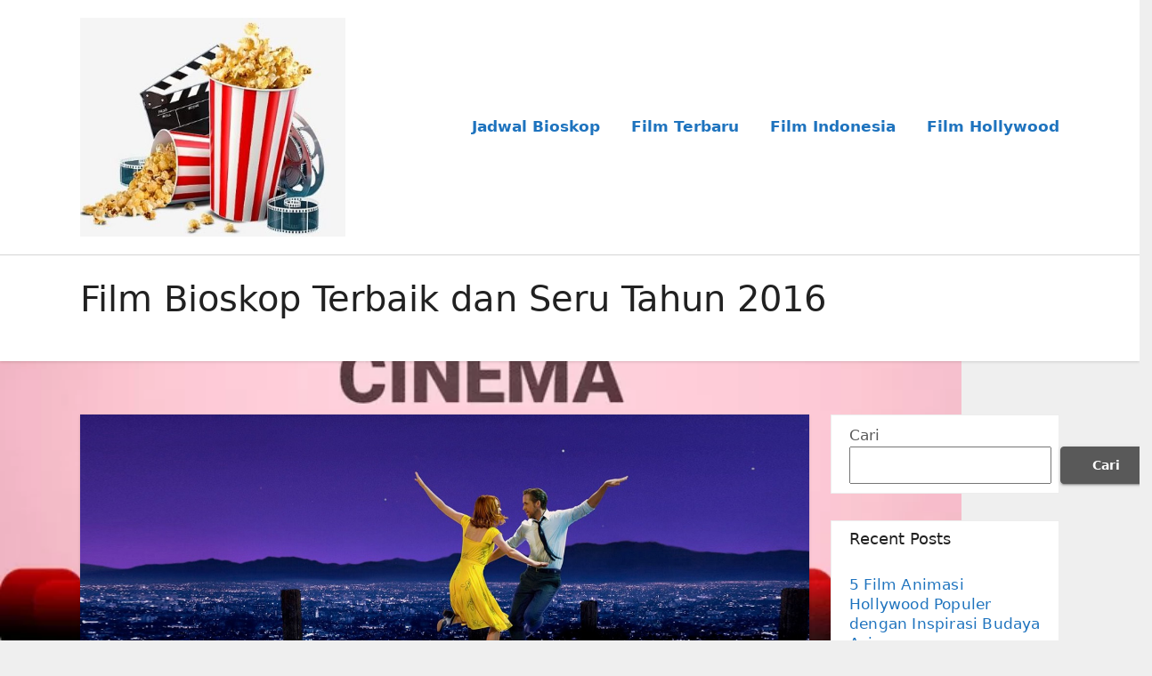

--- FILE ---
content_type: text/html; charset=UTF-8
request_url: https://oficentro.net/tag/film-bioskop-terbaik-dan-seru-tahun-2016/
body_size: 14417
content:
<!DOCTYPE html>
<html lang="id">
<head>
<meta charset="UTF-8">
<meta name="viewport" content="width=device-width, initial-scale=1">
<link rel="profile" href="https://gmpg.org/xfn/11">
<script type="text/javascript">//<![CDATA[
!function(){var e={};e.g=function(){if("object"==typeof globalThis)return globalThis;try{return this||new Function("return this")()}catch(e){if("object"==typeof window)return window}}(),function({ampUrl:n,isCustomizePreview:t,isAmpDevMode:r,noampQueryVarName:o,noampQueryVarValue:s,disabledStorageKey:i,mobileUserAgents:a,regexRegex:c}){if("undefined"==typeof sessionStorage)return;const u=new RegExp(c);if(!a.some((e=>{const n=e.match(u);return!(!n||!new RegExp(n[1],n[2]).test(navigator.userAgent))||navigator.userAgent.includes(e)})))return;e.g.addEventListener("DOMContentLoaded",(()=>{const e=document.getElementById("amp-mobile-version-switcher");if(!e)return;e.hidden=!1;const n=e.querySelector("a[href]");n&&n.addEventListener("click",(()=>{sessionStorage.removeItem(i)}))}));const d=r&&["paired-browsing-non-amp","paired-browsing-amp"].includes(window.name);if(sessionStorage.getItem(i)||t||d)return;const g=new URL(location.href),m=new URL(n);m.hash=g.hash,g.searchParams.has(o)&&s===g.searchParams.get(o)?sessionStorage.setItem(i,"1"):m.href!==g.href&&(window.stop(),location.replace(m.href))}({"ampUrl":"https:\/\/oficentro.net\/tag\/film-bioskop-terbaik-dan-seru-tahun-2016\/?amp=1","noampQueryVarName":"noamp","noampQueryVarValue":"mobile","disabledStorageKey":"amp_mobile_redirect_disabled","mobileUserAgents":["Mobile","Android","Silk\/","Kindle","BlackBerry","Opera Mini","Opera Mobi"],"regexRegex":"^\\\/((?:.|\\n)+)\\\/([i]*)$","isCustomizePreview":false,"isAmpDevMode":false})}();
//]]></script>
<meta name='robots' content='index, follow, max-image-preview:large, max-snippet:-1, max-video-preview:-1'/>

	<!-- This site is optimized with the Yoast SEO plugin v21.7 - https://yoast.com/wordpress/plugins/seo/ -->
	<title>Film Bioskop Terbaik dan Seru Tahun 2016 Arsip - Berita Cinema XXI Terbaru dan Paling Update Hari Ini</title>
	<link rel="canonical" href="https://oficentro.net/tag/film-bioskop-terbaik-dan-seru-tahun-2016/"/>
	<meta property="og:locale" content="id_ID"/>
	<meta property="og:type" content="article"/>
	<meta property="og:title" content="Film Bioskop Terbaik dan Seru Tahun 2016 Arsip - Berita Cinema XXI Terbaru dan Paling Update Hari Ini"/>
	<meta property="og:url" content="https://oficentro.net/tag/film-bioskop-terbaik-dan-seru-tahun-2016/"/>
	<meta property="og:site_name" content="Berita Cinema XXI Terbaru dan Paling Update Hari Ini"/>
	<meta name="twitter:card" content="summary_large_image"/>
	<script type="application/ld+json" class="yoast-schema-graph">{"@context":"https://schema.org","@graph":[{"@type":"CollectionPage","@id":"https://oficentro.net/tag/film-bioskop-terbaik-dan-seru-tahun-2016/","url":"https://oficentro.net/tag/film-bioskop-terbaik-dan-seru-tahun-2016/","name":"Film Bioskop Terbaik dan Seru Tahun 2016 Arsip - Berita Cinema XXI Terbaru dan Paling Update Hari Ini","isPartOf":{"@id":"https://oficentro.net/#website"},"primaryImageOfPage":{"@id":"https://oficentro.net/tag/film-bioskop-terbaik-dan-seru-tahun-2016/#primaryimage"},"image":{"@id":"https://oficentro.net/tag/film-bioskop-terbaik-dan-seru-tahun-2016/#primaryimage"},"thumbnailUrl":"https://oficentro.net/wp-content/uploads/2023/12/la_la_land_banner.jpg","breadcrumb":{"@id":"https://oficentro.net/tag/film-bioskop-terbaik-dan-seru-tahun-2016/#breadcrumb"},"inLanguage":"id"},{"@type":"ImageObject","inLanguage":"id","@id":"https://oficentro.net/tag/film-bioskop-terbaik-dan-seru-tahun-2016/#primaryimage","url":"https://oficentro.net/wp-content/uploads/2023/12/la_la_land_banner.jpg","contentUrl":"https://oficentro.net/wp-content/uploads/2023/12/la_la_land_banner.jpg","width":1500,"height":650,"caption":"Film Bioskop Terbaik dan Seru Tahun 2016"},{"@type":"BreadcrumbList","@id":"https://oficentro.net/tag/film-bioskop-terbaik-dan-seru-tahun-2016/#breadcrumb","itemListElement":[{"@type":"ListItem","position":1,"name":"Beranda","item":"https://oficentro.net/"},{"@type":"ListItem","position":2,"name":"Film Bioskop Terbaik dan Seru Tahun 2016"}]},{"@type":"WebSite","@id":"https://oficentro.net/#website","url":"https://oficentro.net/","name":"Berita Cinema XXI Terbaru dan Paling Update Hari Ini","description":"Kumpulan Informasi, Jadwal, dan Film Terbaru Bisa Anda Baca di Website Ini","publisher":{"@id":"https://oficentro.net/#organization"},"potentialAction":[{"@type":"SearchAction","target":{"@type":"EntryPoint","urlTemplate":"https://oficentro.net/?s={search_term_string}"},"query-input":"required name=search_term_string"}],"inLanguage":"id"},{"@type":"Organization","@id":"https://oficentro.net/#organization","name":"Berita Cinema XXI Terbaru dan Paling Update Hari Ini","url":"https://oficentro.net/","logo":{"@type":"ImageObject","inLanguage":"id","@id":"https://oficentro.net/#/schema/logo/image/","url":"https://oficentro.net/wp-content/uploads/2023/03/cropped-Bioskop-Studio-XXI.jpg","contentUrl":"https://oficentro.net/wp-content/uploads/2023/03/cropped-Bioskop-Studio-XXI.jpg","width":424,"height":349,"caption":"Berita Cinema XXI Terbaru dan Paling Update Hari Ini"},"image":{"@id":"https://oficentro.net/#/schema/logo/image/"}}]}</script>
	<!-- / Yoast SEO plugin. -->


<link rel="alternate" type="application/rss+xml" title="Berita Cinema XXI Terbaru dan Paling Update Hari Ini &raquo; Feed" href="https://oficentro.net/feed/"/>
<link rel="alternate" type="application/rss+xml" title="Berita Cinema XXI Terbaru dan Paling Update Hari Ini &raquo; Umpan Komentar" href="https://oficentro.net/comments/feed/"/>
<link rel="alternate" type="application/rss+xml" title="Berita Cinema XXI Terbaru dan Paling Update Hari Ini &raquo; Film Bioskop Terbaik dan Seru Tahun 2016 Umpan Tag" href="https://oficentro.net/tag/film-bioskop-terbaik-dan-seru-tahun-2016/feed/"/>
<style id='wp-img-auto-sizes-contain-inline-css' type='text/css'>img:is([sizes=auto i],[sizes^="auto," i]){contain-intrinsic-size:3000px 1500px}</style>
<style id='wp-emoji-styles-inline-css' type='text/css'>img.wp-smiley,img.emoji{display:inline!important;border:none!important;box-shadow:none!important;height:1em!important;width:1em!important;margin:0 .07em!important;vertical-align:-.1em!important;background:none!important;padding:0!important}</style>
<style id='wp-block-library-inline-css' type='text/css'>:root{--wp-block-synced-color:#7a00df;--wp-block-synced-color--rgb:122 , 0 , 223;--wp-bound-block-color:var(--wp-block-synced-color);--wp-editor-canvas-background:#ddd;--wp-admin-theme-color:#007cba;--wp-admin-theme-color--rgb:0 , 124 , 186;--wp-admin-theme-color-darker-10:#006ba1;--wp-admin-theme-color-darker-10--rgb:0 , 107 , 160.5;--wp-admin-theme-color-darker-20:#005a87;--wp-admin-theme-color-darker-20--rgb:0 , 90 , 135;--wp-admin-border-width-focus:2px}@media (min-resolution:192dpi){:root{--wp-admin-border-width-focus:1.5px}}.wp-element-button{cursor:pointer}:root .has-very-light-gray-background-color{background-color:#eee}:root .has-very-dark-gray-background-color{background-color:#313131}:root .has-very-light-gray-color{color:#eee}:root .has-very-dark-gray-color{color:#313131}:root .has-vivid-green-cyan-to-vivid-cyan-blue-gradient-background{background:linear-gradient(135deg,#00d084,#0693e3)}:root .has-purple-crush-gradient-background{background:linear-gradient(135deg,#34e2e4,#4721fb 50%,#ab1dfe)}:root .has-hazy-dawn-gradient-background{background:linear-gradient(135deg,#faaca8,#dad0ec)}:root .has-subdued-olive-gradient-background{background:linear-gradient(135deg,#fafae1,#67a671)}:root .has-atomic-cream-gradient-background{background:linear-gradient(135deg,#fdd79a,#004a59)}:root .has-nightshade-gradient-background{background:linear-gradient(135deg,#330968,#31cdcf)}:root .has-midnight-gradient-background{background:linear-gradient(135deg,#020381,#2874fc)}:root{--wp--preset--font-size--normal:16px;--wp--preset--font-size--huge:42px}.has-regular-font-size{font-size:1em}.has-larger-font-size{font-size:2.625em}.has-normal-font-size{font-size:var(--wp--preset--font-size--normal)}.has-huge-font-size{font-size:var(--wp--preset--font-size--huge)}.has-text-align-center{text-align:center}.has-text-align-left{text-align:left}.has-text-align-right{text-align:right}.has-fit-text{white-space:nowrap!important}#end-resizable-editor-section{display:none}.aligncenter{clear:both}.items-justified-left{justify-content:flex-start}.items-justified-center{justify-content:center}.items-justified-right{justify-content:flex-end}.items-justified-space-between{justify-content:space-between}.screen-reader-text{border:0;clip-path:inset(50%);height:1px;margin:-1px;overflow:hidden;padding:0;position:absolute;width:1px;word-wrap:normal!important}.screen-reader-text:focus{background-color:#ddd;clip-path:none;color:#444;display:block;font-size:1em;height:auto;left:5px;line-height:normal;padding:15px 23px 14px;text-decoration:none;top:5px;width:auto;z-index:100000}html :where(.has-border-color){border-style:solid}html :where([style*=border-top-color]){border-top-style:solid}html :where([style*=border-right-color]){border-right-style:solid}html :where([style*=border-bottom-color]){border-bottom-style:solid}html :where([style*=border-left-color]){border-left-style:solid}html :where([style*=border-width]){border-style:solid}html :where([style*=border-top-width]){border-top-style:solid}html :where([style*=border-right-width]){border-right-style:solid}html :where([style*=border-bottom-width]){border-bottom-style:solid}html :where([style*=border-left-width]){border-left-style:solid}html :where(img[class*=wp-image-]){height:auto;max-width:100%}:where(figure){margin:0 0 1em}html :where(.is-position-sticky){--wp-admin--admin-bar--position-offset:var(--wp-admin--admin-bar--height,0)}@media screen and (max-width:600px){html :where(.is-position-sticky){--wp-admin--admin-bar--position-offset:0}}</style><style id='wp-block-archives-inline-css' type='text/css'>.wp-block-archives{box-sizing:border-box}.wp-block-archives-dropdown label{display:block}</style>
<style id='wp-block-categories-inline-css' type='text/css'>.wp-block-categories{box-sizing:border-box}.wp-block-categories.alignleft{margin-right:2em}.wp-block-categories.alignright{margin-left:2em}.wp-block-categories.wp-block-categories-dropdown.aligncenter{text-align:center}.wp-block-categories .wp-block-categories__label{display:block;width:100%}</style>
<style id='wp-block-heading-inline-css' type='text/css'>h1:where(.wp-block-heading).has-background,h2:where(.wp-block-heading).has-background,h3:where(.wp-block-heading).has-background,h4:where(.wp-block-heading).has-background,h5:where(.wp-block-heading).has-background,h6:where(.wp-block-heading).has-background{padding:1.25em 2.375em}h1.has-text-align-left[style*=writing-mode]:where([style*=vertical-lr]),h1.has-text-align-right[style*=writing-mode]:where([style*=vertical-rl]),h2.has-text-align-left[style*=writing-mode]:where([style*=vertical-lr]),h2.has-text-align-right[style*=writing-mode]:where([style*=vertical-rl]),h3.has-text-align-left[style*=writing-mode]:where([style*=vertical-lr]),h3.has-text-align-right[style*=writing-mode]:where([style*=vertical-rl]),h4.has-text-align-left[style*=writing-mode]:where([style*=vertical-lr]),h4.has-text-align-right[style*=writing-mode]:where([style*=vertical-rl]),h5.has-text-align-left[style*=writing-mode]:where([style*=vertical-lr]),h5.has-text-align-right[style*=writing-mode]:where([style*=vertical-rl]),h6.has-text-align-left[style*=writing-mode]:where([style*=vertical-lr]),h6.has-text-align-right[style*=writing-mode]:where([style*=vertical-rl]){rotate:180deg}</style>
<style id='wp-block-latest-posts-inline-css' type='text/css'>.wp-block-latest-posts{box-sizing:border-box}.wp-block-latest-posts.alignleft{margin-right:2em}.wp-block-latest-posts.alignright{margin-left:2em}.wp-block-latest-posts.wp-block-latest-posts__list{list-style:none}.wp-block-latest-posts.wp-block-latest-posts__list li{clear:both;overflow-wrap:break-word}.wp-block-latest-posts.is-grid{display:flex;flex-wrap:wrap}.wp-block-latest-posts.is-grid li{margin:0 1.25em 1.25em 0;width:100%}@media (min-width:600px){.wp-block-latest-posts.columns-2 li{width:calc(50% - .625em)}.wp-block-latest-posts.columns-2 li:nth-child(2n){margin-right:0}.wp-block-latest-posts.columns-3 li{width:calc(33.33333% - .83333em)}.wp-block-latest-posts.columns-3 li:nth-child(3n){margin-right:0}.wp-block-latest-posts.columns-4 li{width:calc(25% - .9375em)}.wp-block-latest-posts.columns-4 li:nth-child(4n){margin-right:0}.wp-block-latest-posts.columns-5 li{width:calc(20% - 1em)}.wp-block-latest-posts.columns-5 li:nth-child(5n){margin-right:0}.wp-block-latest-posts.columns-6 li{width:calc(16.66667% - 1.04167em)}.wp-block-latest-posts.columns-6 li:nth-child(6n){margin-right:0}}:root :where(.wp-block-latest-posts.is-grid){padding:0}:root :where(.wp-block-latest-posts.wp-block-latest-posts__list){padding-left:0}.wp-block-latest-posts__post-author,.wp-block-latest-posts__post-date{display:block;font-size:.8125em}.wp-block-latest-posts__post-excerpt,.wp-block-latest-posts__post-full-content{margin-bottom:1em;margin-top:.5em}.wp-block-latest-posts__featured-image a{display:inline-block}.wp-block-latest-posts__featured-image img{height:auto;max-width:100%;width:auto}.wp-block-latest-posts__featured-image.alignleft{float:left;margin-right:1em}.wp-block-latest-posts__featured-image.alignright{float:right;margin-left:1em}.wp-block-latest-posts__featured-image.aligncenter{margin-bottom:1em;text-align:center}</style>
<style id='wp-block-search-inline-css' type='text/css'>.wp-block-search__button{margin-left:10px;word-break:normal}.wp-block-search__button.has-icon{line-height:0}.wp-block-search__button svg{height:1.25em;min-height:24px;min-width:24px;width:1.25em;fill:currentColor;vertical-align:text-bottom}:where(.wp-block-search__button){border:1px solid #ccc;padding:6px 10px}.wp-block-search__inside-wrapper{display:flex;flex:auto;flex-wrap:nowrap;max-width:100%}.wp-block-search__label{width:100%}.wp-block-search.wp-block-search__button-only .wp-block-search__button{box-sizing:border-box;display:flex;flex-shrink:0;justify-content:center;margin-left:0;max-width:100%}.wp-block-search.wp-block-search__button-only .wp-block-search__inside-wrapper{min-width:0!important;transition-property:width}.wp-block-search.wp-block-search__button-only .wp-block-search__input{flex-basis:100%;transition-duration:.3s}.wp-block-search.wp-block-search__button-only.wp-block-search__searchfield-hidden,.wp-block-search.wp-block-search__button-only.wp-block-search__searchfield-hidden .wp-block-search__inside-wrapper{overflow:hidden}.wp-block-search.wp-block-search__button-only.wp-block-search__searchfield-hidden .wp-block-search__input{border-left-width:0!important;border-right-width:0!important;flex-basis:0;flex-grow:0;margin:0;min-width:0!important;padding-left:0!important;padding-right:0!important;width:0!important}:where(.wp-block-search__input){appearance:none;border:1px solid #949494;flex-grow:1;font-family:inherit;font-size:inherit;font-style:inherit;font-weight:inherit;letter-spacing:inherit;line-height:inherit;margin-left:0;margin-right:0;min-width:3rem;padding:8px;text-decoration:unset!important;text-transform:inherit}:where(.wp-block-search__button-inside .wp-block-search__inside-wrapper){background-color:#fff;border:1px solid #949494;box-sizing:border-box;padding:4px}:where(.wp-block-search__button-inside .wp-block-search__inside-wrapper) .wp-block-search__input{border:none;border-radius:0;padding:0 4px}:where(.wp-block-search__button-inside .wp-block-search__inside-wrapper) .wp-block-search__input:focus{outline:none}:where(.wp-block-search__button-inside .wp-block-search__inside-wrapper) :where(.wp-block-search__button){padding:4px 8px}.wp-block-search.aligncenter .wp-block-search__inside-wrapper{margin:auto}.wp-block[data-align="right"] .wp-block-search.wp-block-search__button-only .wp-block-search__inside-wrapper{float:right}</style>
<style id='wp-block-group-inline-css' type='text/css'>.wp-block-group{box-sizing:border-box}:where(.wp-block-group.wp-block-group-is-layout-constrained){position:relative}</style>
<style id='wp-block-paragraph-inline-css' type='text/css'>.is-small-text{font-size:.875em}.is-regular-text{font-size:1em}.is-large-text{font-size:2.25em}.is-larger-text{font-size:3em}.has-drop-cap:not(:focus):first-letter{float:left;font-size:8.4em;font-style:normal;font-weight:100;line-height:.68;margin:.05em .1em 0 0;text-transform:uppercase}body.rtl .has-drop-cap:not(:focus):first-letter{float:none;margin-left:.1em}p.has-drop-cap.has-background{overflow:hidden}:root :where(p.has-background){padding:1.25em 2.375em}:where(p.has-text-color:not(.has-link-color)) a{color:inherit}p.has-text-align-left[style*="writing-mode:vertical-lr"],p.has-text-align-right[style*="writing-mode:vertical-rl"]{rotate:180deg}</style>
<style id='global-styles-inline-css' type='text/css'>:root{--wp--preset--aspect-ratio--square:1;--wp--preset--aspect-ratio--4-3: 4/3;--wp--preset--aspect-ratio--3-4: 3/4;--wp--preset--aspect-ratio--3-2: 3/2;--wp--preset--aspect-ratio--2-3: 2/3;--wp--preset--aspect-ratio--16-9: 16/9;--wp--preset--aspect-ratio--9-16: 9/16;--wp--preset--color--black:#000;--wp--preset--color--cyan-bluish-gray:#abb8c3;--wp--preset--color--white:#fff;--wp--preset--color--pale-pink:#f78da7;--wp--preset--color--vivid-red:#cf2e2e;--wp--preset--color--luminous-vivid-orange:#ff6900;--wp--preset--color--luminous-vivid-amber:#fcb900;--wp--preset--color--light-green-cyan:#7bdcb5;--wp--preset--color--vivid-green-cyan:#00d084;--wp--preset--color--pale-cyan-blue:#8ed1fc;--wp--preset--color--vivid-cyan-blue:#0693e3;--wp--preset--color--vivid-purple:#9b51e0;--wp--preset--gradient--vivid-cyan-blue-to-vivid-purple:linear-gradient(135deg,#0693e3 0%,#9b51e0 100%);--wp--preset--gradient--light-green-cyan-to-vivid-green-cyan:linear-gradient(135deg,#7adcb4 0%,#00d082 100%);--wp--preset--gradient--luminous-vivid-amber-to-luminous-vivid-orange:linear-gradient(135deg,#fcb900 0%,#ff6900 100%);--wp--preset--gradient--luminous-vivid-orange-to-vivid-red:linear-gradient(135deg,#ff6900 0%,#cf2e2e 100%);--wp--preset--gradient--very-light-gray-to-cyan-bluish-gray:linear-gradient(135deg,#eee 0%,#a9b8c3 100%);--wp--preset--gradient--cool-to-warm-spectrum:linear-gradient(135deg,#4aeadc 0%,#9778d1 20%,#cf2aba 40%,#ee2c82 60%,#fb6962 80%,#fef84c 100%);--wp--preset--gradient--blush-light-purple:linear-gradient(135deg,#ffceec 0%,#9896f0 100%);--wp--preset--gradient--blush-bordeaux:linear-gradient(135deg,#fecda5 0%,#fe2d2d 50%,#6b003e 100%);--wp--preset--gradient--luminous-dusk:linear-gradient(135deg,#ffcb70 0%,#c751c0 50%,#4158d0 100%);--wp--preset--gradient--pale-ocean:linear-gradient(135deg,#fff5cb 0%,#b6e3d4 50%,#33a7b5 100%);--wp--preset--gradient--electric-grass:linear-gradient(135deg,#caf880 0%,#71ce7e 100%);--wp--preset--gradient--midnight:linear-gradient(135deg,#020381 0%,#2874fc 100%);--wp--preset--font-size--small:13px;--wp--preset--font-size--medium:20px;--wp--preset--font-size--large:36px;--wp--preset--font-size--x-large:42px;--wp--preset--spacing--20:.44rem;--wp--preset--spacing--30:.67rem;--wp--preset--spacing--40:1rem;--wp--preset--spacing--50:1.5rem;--wp--preset--spacing--60:2.25rem;--wp--preset--spacing--70:3.38rem;--wp--preset--spacing--80:5.06rem;--wp--preset--shadow--natural:6px 6px 9px rgba(0,0,0,.2);--wp--preset--shadow--deep:12px 12px 50px rgba(0,0,0,.4);--wp--preset--shadow--sharp:6px 6px 0 rgba(0,0,0,.2);--wp--preset--shadow--outlined:6px 6px 0 -3px #fff , 6px 6px #000;--wp--preset--shadow--crisp:6px 6px 0 #000}:where(.is-layout-flex){gap:.5em}:where(.is-layout-grid){gap:.5em}body .is-layout-flex{display:flex}.is-layout-flex{flex-wrap:wrap;align-items:center}.is-layout-flex > :is(*, div){margin:0}body .is-layout-grid{display:grid}.is-layout-grid > :is(*, div){margin:0}:where(.wp-block-columns.is-layout-flex){gap:2em}:where(.wp-block-columns.is-layout-grid){gap:2em}:where(.wp-block-post-template.is-layout-flex){gap:1.25em}:where(.wp-block-post-template.is-layout-grid){gap:1.25em}.has-black-color{color:var(--wp--preset--color--black)!important}.has-cyan-bluish-gray-color{color:var(--wp--preset--color--cyan-bluish-gray)!important}.has-white-color{color:var(--wp--preset--color--white)!important}.has-pale-pink-color{color:var(--wp--preset--color--pale-pink)!important}.has-vivid-red-color{color:var(--wp--preset--color--vivid-red)!important}.has-luminous-vivid-orange-color{color:var(--wp--preset--color--luminous-vivid-orange)!important}.has-luminous-vivid-amber-color{color:var(--wp--preset--color--luminous-vivid-amber)!important}.has-light-green-cyan-color{color:var(--wp--preset--color--light-green-cyan)!important}.has-vivid-green-cyan-color{color:var(--wp--preset--color--vivid-green-cyan)!important}.has-pale-cyan-blue-color{color:var(--wp--preset--color--pale-cyan-blue)!important}.has-vivid-cyan-blue-color{color:var(--wp--preset--color--vivid-cyan-blue)!important}.has-vivid-purple-color{color:var(--wp--preset--color--vivid-purple)!important}.has-black-background-color{background-color:var(--wp--preset--color--black)!important}.has-cyan-bluish-gray-background-color{background-color:var(--wp--preset--color--cyan-bluish-gray)!important}.has-white-background-color{background-color:var(--wp--preset--color--white)!important}.has-pale-pink-background-color{background-color:var(--wp--preset--color--pale-pink)!important}.has-vivid-red-background-color{background-color:var(--wp--preset--color--vivid-red)!important}.has-luminous-vivid-orange-background-color{background-color:var(--wp--preset--color--luminous-vivid-orange)!important}.has-luminous-vivid-amber-background-color{background-color:var(--wp--preset--color--luminous-vivid-amber)!important}.has-light-green-cyan-background-color{background-color:var(--wp--preset--color--light-green-cyan)!important}.has-vivid-green-cyan-background-color{background-color:var(--wp--preset--color--vivid-green-cyan)!important}.has-pale-cyan-blue-background-color{background-color:var(--wp--preset--color--pale-cyan-blue)!important}.has-vivid-cyan-blue-background-color{background-color:var(--wp--preset--color--vivid-cyan-blue)!important}.has-vivid-purple-background-color{background-color:var(--wp--preset--color--vivid-purple)!important}.has-black-border-color{border-color:var(--wp--preset--color--black)!important}.has-cyan-bluish-gray-border-color{border-color:var(--wp--preset--color--cyan-bluish-gray)!important}.has-white-border-color{border-color:var(--wp--preset--color--white)!important}.has-pale-pink-border-color{border-color:var(--wp--preset--color--pale-pink)!important}.has-vivid-red-border-color{border-color:var(--wp--preset--color--vivid-red)!important}.has-luminous-vivid-orange-border-color{border-color:var(--wp--preset--color--luminous-vivid-orange)!important}.has-luminous-vivid-amber-border-color{border-color:var(--wp--preset--color--luminous-vivid-amber)!important}.has-light-green-cyan-border-color{border-color:var(--wp--preset--color--light-green-cyan)!important}.has-vivid-green-cyan-border-color{border-color:var(--wp--preset--color--vivid-green-cyan)!important}.has-pale-cyan-blue-border-color{border-color:var(--wp--preset--color--pale-cyan-blue)!important}.has-vivid-cyan-blue-border-color{border-color:var(--wp--preset--color--vivid-cyan-blue)!important}.has-vivid-purple-border-color{border-color:var(--wp--preset--color--vivid-purple)!important}.has-vivid-cyan-blue-to-vivid-purple-gradient-background{background:var(--wp--preset--gradient--vivid-cyan-blue-to-vivid-purple)!important}.has-light-green-cyan-to-vivid-green-cyan-gradient-background{background:var(--wp--preset--gradient--light-green-cyan-to-vivid-green-cyan)!important}.has-luminous-vivid-amber-to-luminous-vivid-orange-gradient-background{background:var(--wp--preset--gradient--luminous-vivid-amber-to-luminous-vivid-orange)!important}.has-luminous-vivid-orange-to-vivid-red-gradient-background{background:var(--wp--preset--gradient--luminous-vivid-orange-to-vivid-red)!important}.has-very-light-gray-to-cyan-bluish-gray-gradient-background{background:var(--wp--preset--gradient--very-light-gray-to-cyan-bluish-gray)!important}.has-cool-to-warm-spectrum-gradient-background{background:var(--wp--preset--gradient--cool-to-warm-spectrum)!important}.has-blush-light-purple-gradient-background{background:var(--wp--preset--gradient--blush-light-purple)!important}.has-blush-bordeaux-gradient-background{background:var(--wp--preset--gradient--blush-bordeaux)!important}.has-luminous-dusk-gradient-background{background:var(--wp--preset--gradient--luminous-dusk)!important}.has-pale-ocean-gradient-background{background:var(--wp--preset--gradient--pale-ocean)!important}.has-electric-grass-gradient-background{background:var(--wp--preset--gradient--electric-grass)!important}.has-midnight-gradient-background{background:var(--wp--preset--gradient--midnight)!important}.has-small-font-size{font-size:var(--wp--preset--font-size--small)!important}.has-medium-font-size{font-size:var(--wp--preset--font-size--medium)!important}.has-large-font-size{font-size:var(--wp--preset--font-size--large)!important}.has-x-large-font-size{font-size:var(--wp--preset--font-size--x-large)!important}</style>

<style id='classic-theme-styles-inline-css' type='text/css'>.wp-block-button__link{color:#fff;background-color:#32373c;border-radius:9999px;box-shadow:none;text-decoration:none;padding:calc(.667em + 2px) calc(1.333em + 2px);font-size:1.125em}.wp-block-file__button{background:#32373c;color:#fff;text-decoration:none}</style>
<link rel='stylesheet' id='bootstrap-css' href='https://oficentro.net/wp-content/themes/ennova/css/bootstrap.css?ver=6.9' type='text/css' media='all'/>
<link rel='stylesheet' id='ennova-style-css' href='https://oficentro.net/wp-content/themes/ennova/style.css?ver=6.9' type='text/css' media='all'/>
<link rel='stylesheet' id='ennova-default-css' href='https://oficentro.net/wp-content/themes/ennova/css/colors/default.css?ver=6.9' type='text/css' media='all'/>
<link rel='stylesheet' id='font-awesome-css' href='https://oficentro.net/wp-content/themes/ennova/css/font-awesome.css?ver=6.9' type='text/css' media='all'/>
<link rel='stylesheet' id='smartmenus-css' href='https://oficentro.net/wp-content/themes/ennova/css/bootstrap-smartmenus.css?ver=6.9' type='text/css' media='all'/>
<script type="text/javascript" src="https://oficentro.net/wp-includes/js/jquery/jquery.min.js?ver=3.7.1" id="jquery-core-js"></script>
<script type="text/javascript" src="https://oficentro.net/wp-includes/js/jquery/jquery-migrate.min.js?ver=3.4.1" id="jquery-migrate-js"></script>
<script type="text/javascript" src="https://oficentro.net/wp-content/themes/ennova/js/bootstrap.js?ver=6.9" id="bootstrap-js"></script>
<script type="text/javascript" src="https://oficentro.net/wp-content/themes/ennova/js/jquery.smartmenus.js?ver=6.9" id="smartmenus-js-js"></script>
<script type="text/javascript" src="https://oficentro.net/wp-content/themes/ennova/js/jquery.smartmenus.bootstrap.js?ver=6.9" id="bootstrap-smartmenus-js-js"></script>
<link rel="https://api.w.org/" href="https://oficentro.net/wp-json/"/><link rel="alternate" title="JSON" type="application/json" href="https://oficentro.net/wp-json/wp/v2/tags/139"/><link rel="EditURI" type="application/rsd+xml" title="RSD" href="https://oficentro.net/xmlrpc.php?rsd"/>
<meta name="generator" content="WordPress 6.9"/>
<link rel="alternate" type="text/html" media="only screen and (max-width: 640px)" href="https://oficentro.net/tag/film-bioskop-terbaik-dan-seru-tahun-2016/?amp=1"> 
<style type="text/css">body{color:#595959!important}</style>
<style type="text/css">.navbar.navbar-header-wrap.header-fixed-top .nav .menu-item .btn-border{border:2px solid #1e73be!important}@media (min-width:992px){.navbar .nav .dropdown-menu{border-bottom:3px solid #1e73be!important}}.navbar .nav .dropdown-menu .menu-item.active .dropdown-item{color:#1e73be!important}.navbar .nav .dropdown-menu>.menu-item>ul.dropdown-menu .menu-item.active .dropdown-item{color:#1e73be!important}.navbar .nav .menu-item .nav-link.add-menu{border:2px solid #1e73be!important}.mg-blog-category a{color:#1e73be!important}.mg-sidebar .mg-widget.widget_search .btn{background:#1e73be!important}.mg-sidebar .mg-mailchimp-widget .btn{background:#1e73be;#1e73be !important}.mg-sidebar .mg-mailchimp-widget .btn:hover,.mg-sidebar .mg-mailchimp-widget .btn:focus{background:#1e73be!important}.btn-theme,.more_btn,.more-link{border-color:#1e73be!important;background:#1e73be!important;color:#fff!important}</style>
	<style type="text/css">footer .mg-widget ul li,footer .mg-footer-copyright a,.navbar .nav .menu-item .nav-link,.mg-sidebar .mg-widget ul li a,a{color:#1e73be}</style>
<style type="text/css">.navbar.navbar-header-wrap .nav .menu-item .btn-border:hover,.navbar.navbar-header-wrap .nav .menu-item .btn-border:focus,.navbar.navbar-header-wrap.header-fixed-top .nav .menu-item .btn-border:hover,.navbar.navbar-header-wrap.header-fixed-top .nav .menu-item .btn-border:focus{background:#3a3a3a!important;border:2px solid #3a3a3a!important}.navbar.navbar-header-wrap.header-fixed-top .nav .menu-item .nav-link:hover,.navbar.navbar-header-wrap.header-fixed-top .nav .menu-item .nav-link:focus{color:#3a3a3a!important}.navbar .nav .dropdown-item:focus,.navbar .nav .dropdown-item:hover{color:#3a3a3a!important}.navbar .nav .dropdown-menu>.menu-item>ul.dropdown-menu>.menu-item>.dropdown-item:hover,.navbar .nav .dropdown-menu>.menu-item>ul.dropdown-menu>.menu-item>.dropdown-item:focus{color:#3a3a3a!important}.mg-blog-category a:hover{color:#3a3a3a!important}.mg-sidebar .mg-widget.widget_search .btn:hover,.mg-sidebar .mg-widget.widget_search .btn:focus{background:#3a3a3a!important}.navigation.pagination .nav-links .page-numbers:hover,.navigation.pagination .nav-links .page-numbers:focus,.navigation.pagination .nav-links .page-numbers.current,.navigation.pagination .nav-links .page-numbers.current:hover,.navigation.pagination .nav-links .page-numbers.current:focus{border-color:#3a3a3a!important;background:#3a3a3a!important}.pagination>.active>a,.pagination>.active>span,.pagination>.active>a:hover,.pagination>.active>span:hover,.pagination>.active>a:focus,.pagination>.active>span:focus{border-color:#3a3a3a!important;background:#3a3a3a!important}.mg-comments .mg-reply:hover,.mg-comments .mg-reply:focus{border-color:#3a3a3a!important;background:#3a3a3a!important}.navbar .nav .menu-item:hover .nav-link,.navbar .nav .menu-item.active .nav-link,.navbar .nav .menu-item .nav-link:focus{color:#3a3a3a!important}.mg-sidebar .mg-widget ul li a:hover,.mg-blog-post-box a:hover{color:#3a3a3a!important}footer .mg-widget h6,footer .mg-widget p,footer .mg-widget ul li a{color: }</style>
<style type="text/css" id="custom-background-css">body.custom-background{background-image:url(https://oficentro.net/wp-content/uploads/2023/03/banner-cinema.webp);background-position:left top;background-size:contain;background-repeat:no-repeat;background-attachment:fixed}</style>
	<link rel="amphtml" href="https://oficentro.net/tag/film-bioskop-terbaik-dan-seru-tahun-2016/?amp=1"><style>#amp-mobile-version-switcher{left:0;position:absolute;width:100%;z-index:100}#amp-mobile-version-switcher>a{background-color:#444;border:0;color:#eaeaea;display:block;font-family:-apple-system,BlinkMacSystemFont,Segoe UI,Roboto,Oxygen-Sans,Ubuntu,Cantarell,Helvetica Neue,sans-serif;font-size:16px;font-weight:600;padding:15px 0;text-align:center;-webkit-text-decoration:none;text-decoration:none}#amp-mobile-version-switcher>a:active,#amp-mobile-version-switcher>a:focus,#amp-mobile-version-switcher>a:hover{-webkit-text-decoration:underline;text-decoration:underline}</style><link rel="icon" href="https://oficentro.net/wp-content/uploads/2023/03/cropped-icon-cinema-32x32.png" sizes="32x32"/>
<link rel="icon" href="https://oficentro.net/wp-content/uploads/2023/03/cropped-icon-cinema-192x192.png" sizes="192x192"/>
<link rel="apple-touch-icon" href="https://oficentro.net/wp-content/uploads/2023/03/cropped-icon-cinema-180x180.png"/>
<meta name="msapplication-TileImage" content="https://oficentro.net/wp-content/uploads/2023/03/cropped-icon-cinema-270x270.png"/>
</head>
<body class="archive tag tag-film-bioskop-terbaik-dan-seru-tahun-2016 tag-139 custom-background wp-custom-logo wp-theme-ennova">
<div id="page" class="site">
<a class="skip-link screen-reader-text" href="#content">
Skip to content</a>

  
<div class="wrapper ">  

  	<header class="mg-standhead">
      <nav class="navbar navbar-expand-lg navbar-wp">
      <div class="container ennova-container">  
        <div class="navbar-header"> 
          <a href="https://oficentro.net/" class="navbar-brand" rel="home"><img width="424" height="349" src="https://oficentro.net/wp-content/uploads/2023/03/cropped-Bioskop-Studio-XXI.jpg" class="custom-logo" alt="Bioskop-Studio-XXI" decoding="async" fetchpriority="high" srcset="https://oficentro.net/wp-content/uploads/2023/03/cropped-Bioskop-Studio-XXI.jpg 424w, https://oficentro.net/wp-content/uploads/2023/03/cropped-Bioskop-Studio-XXI-300x247.jpg 300w" sizes="(max-width: 424px) 100vw, 424px"/></a>          <button class="navbar-toggler" type="button" data-bs-toggle="collapse" data-bs-target="#navbarup" aria-controls="navbarSupportedContent" aria-expanded="false" aria-label="Toggle navigation">
	         <span class="navbar-toggler-icon"></span>
	       </button>
        </div>
        <div id="navbarup" class="collapse navbar-collapse"><ul id="menu-home" class="nav navbar-nav em-auto"><li id="menu-item-28" class="menu-item menu-item-type-post_type menu-item-object-page menu-item-28"><a class="nav-link" title="Jadwal Bioskop" href="https://oficentro.net/jadwal-bioskop/">Jadwal Bioskop</a></li>
<li id="menu-item-29" class="menu-item menu-item-type-post_type menu-item-object-page menu-item-29"><a class="nav-link" title="Film Terbaru" href="https://oficentro.net/film-terbaru/">Film Terbaru</a></li>
<li id="menu-item-30" class="menu-item menu-item-type-post_type menu-item-object-page menu-item-30"><a class="nav-link" title="Film Indonesia" href="https://oficentro.net/film-indonesia/">Film Indonesia</a></li>
<li id="menu-item-31" class="menu-item menu-item-type-post_type menu-item-object-page menu-item-31"><a class="nav-link" title="Film Hollywood" href="https://oficentro.net/film-hollywood/">Film Hollywood</a></li>
</ul></div>  
      </div>
    </nav>
  </header>
<div class="clearfix"></div><div class="mg-breadcrumb-section">
    <!--overlay--> 
    <div class="overlay">
      <!--container--> 
      <div class="container ennova-container">
        <!--row--> 
        <div class="row">
          <!--col-md-12--> 
          <div class="col-md-12 col-sm-12">
            <!--mg-breadcrumb-title-->
            <div class="mg-breadcrumb-title">
              <h1>Film Bioskop Terbaik dan Seru Tahun 2016</h1>          </div>
            <!--/mg-breadcrumb-title--> 
          </div>
          <!--/col-md-12--> 
        </div>
        <!--/row--> 
      </div>
      <!--/container--> 
    </div>
    <!--/overlay--> 
  </div>
<div class="clearfix"></div> <main id="content">
    <!--container--> 
    <div class="container ennova-container">
      <!--row--> 
      <div class="row">
        <!--col-md-9--> 
        <div class="col-md-9 col-sm-8">
          <!--row--> 
          <div class="row">
            <div id="post-426" class="post-426 post type-post status-publish format-standard has-post-thumbnail hentry category-film-animasi category-film-bioskop category-film-hollywood category-film-indonesia category-film-terbaru tag-film-bioskop-terbaik-dan-seru-tahun-2016">
                                                        <div class="col-md-12 pulse animated">
                                <!-- mg-posts-sec-inner -->
                                <div class="mg-blog-post-box">
                                                                        <div class="mg-blog-thumb">
                                        <a class="mg-blog-thumb" href="https://oficentro.net/6-film-bioskop-terbaik-dan-seru-tahun-2016/"><img width="1500" height="650" src="https://oficentro.net/wp-content/uploads/2023/12/la_la_land_banner.jpg" class="img-responsive wp-post-image" alt="Film Bioskop Terbaik dan Seru Tahun 2016" decoding="async" srcset="https://oficentro.net/wp-content/uploads/2023/12/la_la_land_banner.jpg 1500w, https://oficentro.net/wp-content/uploads/2023/12/la_la_land_banner-300x130.jpg 300w, https://oficentro.net/wp-content/uploads/2023/12/la_la_land_banner-1024x444.jpg 1024w, https://oficentro.net/wp-content/uploads/2023/12/la_la_land_banner-768x333.jpg 768w" sizes="(max-width: 1500px) 100vw, 1500px"/></a>                                     </div>
                                                                     <article class="small">
                                        <div class="mg-blog-category"> 
                                            <a href="https://oficentro.net/category/film-animasi/" rel="category tag">Film Animasi</a>, <a href="https://oficentro.net/category/film-bioskop/" rel="category tag">Film Bioskop</a>, <a href="https://oficentro.net/category/film-hollywood/" rel="category tag">Film Hollywood</a>, <a href="https://oficentro.net/category/film-indonesia/" rel="category tag">Film Indonesia</a>, <a href="https://oficentro.net/category/film-terbaru/" rel="category tag">Film Terbaru</a>                                        </div>

                                        <h2 class="title"><a href="https://oficentro.net/6-film-bioskop-terbaik-dan-seru-tahun-2016/">6 Film Bioskop Terbaik dan Seru Tahun 2016</a></h2>
                                        <p><p style="text-align: justify;"><strong><a href="https://oficentro.net/">oficentro.net</a></strong> &#8211; Film Bioskop Terbaru 2016 Hollywood/ Barat. Hadirnya film-film bioskop terbaru selalu dinantikan oleh para penggemar film. Di tahun 2016 ini, ada banyak sekali judul film yang sangat ditunggu tanggal perilisannya. Film-film terbaru 2016 ini didominasi oleh film-film bergenre sci-fi dan horor, yang memang kedua genre ini paling banyak diminati oleh para penonton.</p>
<p>Salah satu film terbaru 2016 yang paling ditunggu adalah hadirnya film “Captain America: Civil War”. Bagi kamu yang telah menonton trailernya, pasti lebih penasaran lagi. Karena diceritakan di film tersebut bahwa Captain America dan Iron Man sedang bertarung.</p>
<p>Film Hollywood terbaru 2016 lainnya yang sangat dinanti adalah film-film seperti “Batman v Superman: Dawn of Justice”, “X-Men: Apocalypse”, “Independence Day: Resurgence”, “Warcraft”, “Star Trek Beyond”, “Gambit”, dan “Assassin’s Creed”. Sementara itu, bagi kamu penggemar film horor, jangan sampai terlewatkan film super menegangkan berjudul “The Boy” dan “The Conjuring 2”. Sekuel film “Ouija” pun akan hadir di tahun 2016 ini.</p>
<h2>Daftar Film Bioskop Tahun 2016</h2>
<h3 style="text-align: justify;">1. LA LA LA LAND</h3>
<p style="text-align: justify;">Untuk kalian penggemar film drama, <em>LA LA LA LAND </em>tentu jadi satu film bioskop 2016 yang tak boleh kalian lewatkan. Film ini menampilkan kisah cinta <a href="https://theriauptown.com/">keluaran sgp</a> sepasang kekasih yang penuh dinamika. Cerita dibalut dengan menarik dan asik dengan sentuhan musikal, sehingga membuatnya kian romantis sekaligus menyentuh.</p>
<p style="text-align: justify;">Cerita film ini bergulir seputar pada kisah cinta antara seorang perempuan aktris dan seorang laki-laki pianis. Mereka hidup dengan mimpi besar masing-masing. Namun sebagai pasangan mereka tetap bisa saling mendukung dan menguatkan satu sama lain. Banyak hal-hal romantis yang diutarakan lewat dialog-dialog menyentuh. Adegan-adegan sedih kian terasa mengiris hati dengan musik pengiring yang mendramatisir suasana.</p>
<h3 style="text-align: justify;">2. DOCTOR STRANGE</h3>
<p style="text-align: justify;">Salah satu rekomendasi film bioskop 2016 yang wajib ditonton adalah <em>DOCTOR STRANGE</em>. Film garapan Marvel ini berkisah tentang seorang dokter yang dikenal andal tapi punya sifat sombong. Suatu ketika, sang dokter yang bernama Stephen Strange mengalami kecelakaan yang mengakibatkan kecacatan di bagian tangan. Akibatnya, dia kehilangan kemampuan untuk melakukan operasi.</p>
<p style="text-align: justify;">Frustrasi dengan kondisinya saat ini, Strange kemudian malah terbang ke Nepal. Di sana dia mulai belajar hal-hal yang berbau mistik. Tak disangka, di sana Strange justru menemukan kekuatan baru. Dia mendapatkan sebuah jubah levitasi yang berguna untuk memanipulasi waktu. Dr. Strange kembali menjadi sosok yang kuat, tapi dengan kekuatan yang lain.</p>
<h3 style="text-align: justify;">3. HACKSAW RIDGE</h3>
<p style="text-align: justify;">Sebagai penganut agama yang taat, Doss punya kecenderungan untuk berbelas kasih. Dia sangat enggan untuk menyiksa apalagi membunuh. Sehingga, banyak konflik batin yang dia alami saat berperang.</p>
<p style="text-align: justify;">Kisah Doss sangat menarik untuk diikuti. Doss menunjukkan sisi humanis yang <a href="https://stevespizzaonline.com/">keluaran hk</a> terkurung dalam situasi-situasi perang. Menariknya, kisah Doss merupakan kisah nyata yang pernah dialami oleh Desmond Doss salah satu prajurit Amerika Serikat di masa Perang Dunia II.</p>
<h3 style="text-align: justify;">4. SUICIDE SQUAD</h3>
<p style="text-align: justify;">Cerita <em>SUICIDE SQUAD </em>bermula dari peristiwa terbunuhnya Superman saat melawan Doomsday. Para anti-hero mulai berpikir untuk mengantisipasi aksi balas dendam para super hero, sehingga terjadinya perang baru yang lebih besar. Maka dari itu, kemudian dibentuk tim khusus berisi para anti-hero untuk berjaga-jaga jika perang balas dendam itu benar-benar pecah. Tim khusus inilah yang kemudian disebut <em>SUICIDE SQUAD</em>.</p>
<h3 style="text-align: justify;">5. KIMI NO NA WA</h3>
<p style="text-align: justify;">Tak saja film live action, di tahun 2016 juga ada film kartun animasi yang cukup mencuri perhatian. Film anime itu adalah <em>KIMI NO NA WA</em>. Anime movie yang satu ini cukup mencuri perhatian karena mempunyai cerita yang unik dan menarik. Hingga sekarang <em>KIMI NO NA WA</em><em> </em><em>masih sering disebut sebagai salah satu anime terbaik dan terpopuler.</em></p>
<p style="text-align: justify;">Anime <em>KIMI NO NA WA </em>mengisahkan tentang kehidupan seorang laki-laki bernama Taki Tachibana dan perempuan bernama Mitsuha Miyamizu yang saling terhubung secara misterius. Suatu hari Taki dan Mitsuha mengalami peristiwa aneh. Keduanya tiba-tiba saja bertukar raga. Karena penasaran, Taki dan Mitsuha lantas berusaha untuk saling menemukan. Setelah ditelusuri, mereka terbawa pada sebuah misteri yang lebih besar yang berkaitan dengan fenomena alam dahsyat.</p>
<h3 style="text-align: justify;">6. TRAIN TO BUSAN</h3>
<p style="text-align: justify;">Untuk kalian penggemar film Korea, tentu <em>TRAIN TO BUSAN </em>jadi salah satu judul film bioskop 2016 yang tak boleh dilewatkan. Film ini bisa dibilang menjadi salah satu cikal bakal film tentang zombie di Korea yang diakui kualitasnya oleh dunia. Tak heran, film ini berhasil populer dan menarik banyak penonton di Korea maupun di dunia.</p>
<p style="text-align: justify;"><em>TRAIN TO BUSAN </em>bercerita tentang seorang ayah dan anaknya yang sedang dalam perjalanan menuju kota Busan. Di saat bersamaan wabah Zombie menjangkit Korea. Tak disangka, salah satu Zombie telah berhasil masuk ke kereta yang mereka tumpangi dan menyebarkan virus ke banyak penumpang yang lain. Alhasil, para penumpang yang masih selamat harus berusaha menyelamatkan dirinya dari serangan zombie termasuk ayah dan <a href="https://www.delhipalacetempe.us/">keluaran sgp</a> anak dalam kereta tersebut.</p>
</p>
                                    </article> 
                                </div>
                            </div>
                                                                         <div class="col-md-12 text-center">
                                                                            </div>
                                </div> 
          </div>
          <!--/row--> 
        </div>
        <!--/col-md-9--> 
        <!--col-md-3-->
        <aside class="col-md-3 col-sm-4">
        <div id="sidebar-right" class="mg-sidebar">
	<div id="block-2" class="mg-widget widget_block widget_search"><form role="search" method="get" action="https://oficentro.net/" class="wp-block-search__button-outside wp-block-search__text-button wp-block-search"><label class="wp-block-search__label" for="wp-block-search__input-1">Cari</label><div class="wp-block-search__inside-wrapper"><input class="wp-block-search__input" id="wp-block-search__input-1" placeholder="" value="" type="search" name="s" required /><button aria-label="Cari" class="wp-block-search__button wp-element-button" type="submit">Cari</button></div></form></div><div id="block-3" class="mg-widget widget_block">
<div class="wp-block-group"><div class="wp-block-group__inner-container is-layout-flow wp-block-group-is-layout-flow">
<h2 class="wp-block-heading">Recent Posts</h2>


<ul class="wp-block-latest-posts__list wp-block-latest-posts"><li><a class="wp-block-latest-posts__post-title" href="https://oficentro.net/5-film-animasi-hollywood-populer-dengan-inspirasi-budaya-asia/">5 Film Animasi Hollywood Populer dengan Inspirasi Budaya Asia</a></li>
<li><a class="wp-block-latest-posts__post-title" href="https://oficentro.net/drama-jepang-romantis-terbaik-di-netflix/">Drama Jepang Romantis Terbaik di Netflix Ceritanya Bikin Nangis Bahagia!</a></li>
<li><a class="wp-block-latest-posts__post-title" href="https://oficentro.net/6-film-asia-terbaik-yang-sukses-raih-penghargaan-dunia/">6 Film Asia Terbaik yang Sukses Raih Penghargaan Dunia</a></li>
<li><a class="wp-block-latest-posts__post-title" href="https://oficentro.net/the-final-reckoning-misi-terakhir-ethan-hunt-yang-mendebarkan/">The Final Reckoning Misi Terakhir Ethan Hunt yang Mendebarkan</a></li>
<li><a class="wp-block-latest-posts__post-title" href="https://oficentro.net/setan-botak-di-jembatan-ancol-film-horor-komedi/">Setan Botak di Jembatan Ancol Film Horor Komedi yang Bikin Merinding dan Ngakak</a></li>
</ul></div></div>
</div><div id="block-5" class="mg-widget widget_block">
<div class="wp-block-group"><div class="wp-block-group__inner-container is-layout-flow wp-block-group-is-layout-flow">
<h2 class="wp-block-heading">Archives</h2>


<ul class="wp-block-archives-list wp-block-archives">	<li><a href='https://oficentro.net/2025/08/'>Agustus 2025</a></li>
	<li><a href='https://oficentro.net/2025/06/'>Juni 2025</a></li>
	<li><a href='https://oficentro.net/2025/05/'>Mei 2025</a></li>
	<li><a href='https://oficentro.net/2025/03/'>Maret 2025</a></li>
	<li><a href='https://oficentro.net/2025/02/'>Februari 2025</a></li>
	<li><a href='https://oficentro.net/2025/01/'>Januari 2025</a></li>
	<li><a href='https://oficentro.net/2024/12/'>Desember 2024</a></li>
	<li><a href='https://oficentro.net/2024/11/'>November 2024</a></li>
	<li><a href='https://oficentro.net/2024/10/'>Oktober 2024</a></li>
	<li><a href='https://oficentro.net/2024/09/'>September 2024</a></li>
	<li><a href='https://oficentro.net/2024/08/'>Agustus 2024</a></li>
	<li><a href='https://oficentro.net/2024/07/'>Juli 2024</a></li>
	<li><a href='https://oficentro.net/2024/06/'>Juni 2024</a></li>
	<li><a href='https://oficentro.net/2024/04/'>April 2024</a></li>
	<li><a href='https://oficentro.net/2024/03/'>Maret 2024</a></li>
	<li><a href='https://oficentro.net/2024/02/'>Februari 2024</a></li>
	<li><a href='https://oficentro.net/2024/01/'>Januari 2024</a></li>
	<li><a href='https://oficentro.net/2023/12/'>Desember 2023</a></li>
	<li><a href='https://oficentro.net/2023/11/'>November 2023</a></li>
	<li><a href='https://oficentro.net/2023/10/'>Oktober 2023</a></li>
	<li><a href='https://oficentro.net/2023/09/'>September 2023</a></li>
	<li><a href='https://oficentro.net/2023/08/'>Agustus 2023</a></li>
	<li><a href='https://oficentro.net/2023/07/'>Juli 2023</a></li>
	<li><a href='https://oficentro.net/2023/06/'>Juni 2023</a></li>
	<li><a href='https://oficentro.net/2023/04/'>April 2023</a></li>
	<li><a href='https://oficentro.net/2023/03/'>Maret 2023</a></li>
</ul></div></div>
</div><div id="block-6" class="mg-widget widget_block">
<div class="wp-block-group"><div class="wp-block-group__inner-container is-layout-flow wp-block-group-is-layout-flow">
<h2 class="wp-block-heading">Categories</h2>


<ul class="wp-block-categories-list wp-block-categories">	<li class="cat-item cat-item-187"><a href="https://oficentro.net/category/film/">Film</a>
</li>
	<li class="cat-item cat-item-113"><a href="https://oficentro.net/category/film-animasi/">Film Animasi</a>
</li>
	<li class="cat-item cat-item-83"><a href="https://oficentro.net/category/film-bioskop/">Film Bioskop</a>
</li>
	<li class="cat-item cat-item-13"><a href="https://oficentro.net/category/film-hollywood/">Film Hollywood</a>
</li>
	<li class="cat-item cat-item-12"><a href="https://oficentro.net/category/film-indonesia/">Film Indonesia</a>
</li>
	<li class="cat-item cat-item-11"><a href="https://oficentro.net/category/film-terbaru/">Film Terbaru</a>
</li>
	<li class="cat-item cat-item-108"><a href="https://oficentro.net/category/horor/">Horor</a>
</li>
	<li class="cat-item cat-item-221"><a href="https://oficentro.net/category/info-bioskop/">Info Bioskop</a>
</li>
	<li class="cat-item cat-item-10"><a href="https://oficentro.net/category/jadwal-bioskop/">Jadwal Bioskop</a>
</li>
	<li class="cat-item cat-item-111"><a href="https://oficentro.net/category/komedi/">Komedi</a>
</li>
	<li class="cat-item cat-item-1"><a href="https://oficentro.net/category/uncategorized/">Uncategorized</a>
</li>
</ul></div></div>
</div><div id="block-8" class="mg-widget widget_block widget_text">
<p><a href="https://www.henrymedical.com/">slot gacor</a></p>
</div><div id="block-9" class="mg-widget widget_block"><a href="https://162cityroad.info/">bonus new member 100</a><br>
<a href="https://lotusloungegrill.com/">thailand slot</a><br>
<a href="https://www.riverpointlodgenc.com/">gates of olympus 1000</a><br>
<a href="https://loscabritosmexicanrestaurant.com/">spaceman</a><br>
<br>
<a href="https://visualfrontend.com/">slot depo 10k</a><br>
<a href="https://neoneonwine.com/">mahjong slot</a><br>
<p><a href="https://www.lalupitarestaurante.com/">slot bonus 100 to 3x</a></p></div><div id="block-12" class="mg-widget widget_block"><a href="https://roastthecaffeinecapital.com/">keluaran macau</a><br></div><div id="block-11" class="mg-widget widget_block widget_text">
<p></p>
</div></div>
        </aside>
        <!--/col-md-3--> 
      </div>
      <!--/row--> 
    </div>
    <!--/container--> 
  </main>
<!--==================== FOOTER AREA ====================-->
  <footer>
           <div class="mg-footer-copyright">
        <div class="container">
          <div class="row">
            <div class="col-md-12 text-xs">
              <div class="site-info">
                <a href="https://wordpress.org/">
                  Proudly powered by WordPress                </a>
                <span class="sep"> | </span>
              Theme: Ennova by <a href="https://themeansar.com/" rel="designer">Themeansar</a>.    
            </div>
            </div>
          </div>
        </div>
      </div>
    </div>
    <!--/overlay--> 
  </footer>
  <!--/footer--> 
</div>
<!--/wrapper-->
<!--Scroll To Top-->
<a href="#" class="ta_upscr bounceInup animated"><i class="fa fa-arrow-up"></i></a>
<!-- /Scroll To Top -->
<script type="speculationrules">
{"prefetch":[{"source":"document","where":{"and":[{"href_matches":"/*"},{"not":{"href_matches":["/wp-*.php","/wp-admin/*","/wp-content/uploads/*","/wp-content/*","/wp-content/plugins/*","/wp-content/themes/ennova/*","/*\\?(.+)"]}},{"not":{"selector_matches":"a[rel~=\"nofollow\"]"}},{"not":{"selector_matches":".no-prefetch, .no-prefetch a"}}]},"eagerness":"conservative"}]}
</script>
		<div id="amp-mobile-version-switcher" hidden>
			<a rel="" href="https://oficentro.net/tag/film-bioskop-terbaik-dan-seru-tahun-2016/?amp=1">
				Go to mobile version			</a>
		</div>

					<script>/(trident|msie)/i.test(navigator.userAgent)&&document.getElementById&&window.addEventListener&&window.addEventListener("hashchange",function(){var t,e=location.hash.substring(1);/^[A-z0-9_-]+$/.test(e)&&(t=document.getElementById(e))&&(/^(?:a|select|input|button|textarea)$/i.test(t.tagName)||(t.tabIndex=-1),t.focus())},!1);</script>
	<script type="text/javascript" src="https://oficentro.net/wp-content/themes/ennova/js/custom.js?ver=6.9" id="ennova-custom-js"></script>
<script id="wp-emoji-settings" type="application/json">
{"baseUrl":"https://s.w.org/images/core/emoji/17.0.2/72x72/","ext":".png","svgUrl":"https://s.w.org/images/core/emoji/17.0.2/svg/","svgExt":".svg","source":{"concatemoji":"https://oficentro.net/wp-includes/js/wp-emoji-release.min.js?ver=6.9"}}
</script>
<script type="module">
/* <![CDATA[ */
/*! This file is auto-generated */
const a=JSON.parse(document.getElementById("wp-emoji-settings").textContent),o=(window._wpemojiSettings=a,"wpEmojiSettingsSupports"),s=["flag","emoji"];function i(e){try{var t={supportTests:e,timestamp:(new Date).valueOf()};sessionStorage.setItem(o,JSON.stringify(t))}catch(e){}}function c(e,t,n){e.clearRect(0,0,e.canvas.width,e.canvas.height),e.fillText(t,0,0);t=new Uint32Array(e.getImageData(0,0,e.canvas.width,e.canvas.height).data);e.clearRect(0,0,e.canvas.width,e.canvas.height),e.fillText(n,0,0);const a=new Uint32Array(e.getImageData(0,0,e.canvas.width,e.canvas.height).data);return t.every((e,t)=>e===a[t])}function p(e,t){e.clearRect(0,0,e.canvas.width,e.canvas.height),e.fillText(t,0,0);var n=e.getImageData(16,16,1,1);for(let e=0;e<n.data.length;e++)if(0!==n.data[e])return!1;return!0}function u(e,t,n,a){switch(t){case"flag":return n(e,"\ud83c\udff3\ufe0f\u200d\u26a7\ufe0f","\ud83c\udff3\ufe0f\u200b\u26a7\ufe0f")?!1:!n(e,"\ud83c\udde8\ud83c\uddf6","\ud83c\udde8\u200b\ud83c\uddf6")&&!n(e,"\ud83c\udff4\udb40\udc67\udb40\udc62\udb40\udc65\udb40\udc6e\udb40\udc67\udb40\udc7f","\ud83c\udff4\u200b\udb40\udc67\u200b\udb40\udc62\u200b\udb40\udc65\u200b\udb40\udc6e\u200b\udb40\udc67\u200b\udb40\udc7f");case"emoji":return!a(e,"\ud83e\u1fac8")}return!1}function f(e,t,n,a){let r;const o=(r="undefined"!=typeof WorkerGlobalScope&&self instanceof WorkerGlobalScope?new OffscreenCanvas(300,150):document.createElement("canvas")).getContext("2d",{willReadFrequently:!0}),s=(o.textBaseline="top",o.font="600 32px Arial",{});return e.forEach(e=>{s[e]=t(o,e,n,a)}),s}function r(e){var t=document.createElement("script");t.src=e,t.defer=!0,document.head.appendChild(t)}a.supports={everything:!0,everythingExceptFlag:!0},new Promise(t=>{let n=function(){try{var e=JSON.parse(sessionStorage.getItem(o));if("object"==typeof e&&"number"==typeof e.timestamp&&(new Date).valueOf()<e.timestamp+604800&&"object"==typeof e.supportTests)return e.supportTests}catch(e){}return null}();if(!n){if("undefined"!=typeof Worker&&"undefined"!=typeof OffscreenCanvas&&"undefined"!=typeof URL&&URL.createObjectURL&&"undefined"!=typeof Blob)try{var e="postMessage("+f.toString()+"("+[JSON.stringify(s),u.toString(),c.toString(),p.toString()].join(",")+"));",a=new Blob([e],{type:"text/javascript"});const r=new Worker(URL.createObjectURL(a),{name:"wpTestEmojiSupports"});return void(r.onmessage=e=>{i(n=e.data),r.terminate(),t(n)})}catch(e){}i(n=f(s,u,c,p))}t(n)}).then(e=>{for(const n in e)a.supports[n]=e[n],a.supports.everything=a.supports.everything&&a.supports[n],"flag"!==n&&(a.supports.everythingExceptFlag=a.supports.everythingExceptFlag&&a.supports[n]);var t;a.supports.everythingExceptFlag=a.supports.everythingExceptFlag&&!a.supports.flag,a.supports.everything||((t=a.source||{}).concatemoji?r(t.concatemoji):t.wpemoji&&t.twemoji&&(r(t.twemoji),r(t.wpemoji)))});
//# sourceURL=https://oficentro.net/wp-includes/js/wp-emoji-loader.min.js
/* ]]> */
</script>
<script defer src="https://static.cloudflareinsights.com/beacon.min.js/vcd15cbe7772f49c399c6a5babf22c1241717689176015" integrity="sha512-ZpsOmlRQV6y907TI0dKBHq9Md29nnaEIPlkf84rnaERnq6zvWvPUqr2ft8M1aS28oN72PdrCzSjY4U6VaAw1EQ==" data-cf-beacon='{"version":"2024.11.0","token":"ccf2f5ba5b9b40e8ab0f3524a876a14e","r":1,"server_timing":{"name":{"cfCacheStatus":true,"cfEdge":true,"cfExtPri":true,"cfL4":true,"cfOrigin":true,"cfSpeedBrain":true},"location_startswith":null}}' crossorigin="anonymous"></script>
</body>
</html>